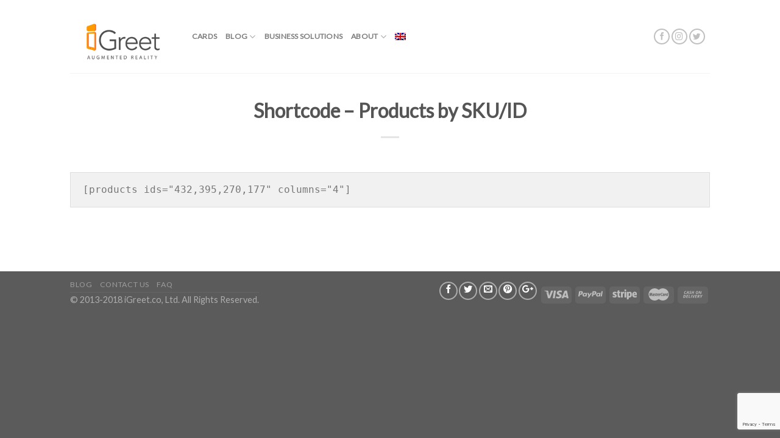

--- FILE ---
content_type: text/html; charset=utf-8
request_url: https://www.google.com/recaptcha/api2/anchor?ar=1&k=6LeOgeQZAAAAAEOkd-eGE3-tZaZ31xgT8vv3jK_v&co=aHR0cHM6Ly93d3cuaWdyZWV0LmNvOjQ0Mw..&hl=en&v=PoyoqOPhxBO7pBk68S4YbpHZ&size=invisible&anchor-ms=20000&execute-ms=30000&cb=g2fzqzqsrqi3
body_size: 48749
content:
<!DOCTYPE HTML><html dir="ltr" lang="en"><head><meta http-equiv="Content-Type" content="text/html; charset=UTF-8">
<meta http-equiv="X-UA-Compatible" content="IE=edge">
<title>reCAPTCHA</title>
<style type="text/css">
/* cyrillic-ext */
@font-face {
  font-family: 'Roboto';
  font-style: normal;
  font-weight: 400;
  font-stretch: 100%;
  src: url(//fonts.gstatic.com/s/roboto/v48/KFO7CnqEu92Fr1ME7kSn66aGLdTylUAMa3GUBHMdazTgWw.woff2) format('woff2');
  unicode-range: U+0460-052F, U+1C80-1C8A, U+20B4, U+2DE0-2DFF, U+A640-A69F, U+FE2E-FE2F;
}
/* cyrillic */
@font-face {
  font-family: 'Roboto';
  font-style: normal;
  font-weight: 400;
  font-stretch: 100%;
  src: url(//fonts.gstatic.com/s/roboto/v48/KFO7CnqEu92Fr1ME7kSn66aGLdTylUAMa3iUBHMdazTgWw.woff2) format('woff2');
  unicode-range: U+0301, U+0400-045F, U+0490-0491, U+04B0-04B1, U+2116;
}
/* greek-ext */
@font-face {
  font-family: 'Roboto';
  font-style: normal;
  font-weight: 400;
  font-stretch: 100%;
  src: url(//fonts.gstatic.com/s/roboto/v48/KFO7CnqEu92Fr1ME7kSn66aGLdTylUAMa3CUBHMdazTgWw.woff2) format('woff2');
  unicode-range: U+1F00-1FFF;
}
/* greek */
@font-face {
  font-family: 'Roboto';
  font-style: normal;
  font-weight: 400;
  font-stretch: 100%;
  src: url(//fonts.gstatic.com/s/roboto/v48/KFO7CnqEu92Fr1ME7kSn66aGLdTylUAMa3-UBHMdazTgWw.woff2) format('woff2');
  unicode-range: U+0370-0377, U+037A-037F, U+0384-038A, U+038C, U+038E-03A1, U+03A3-03FF;
}
/* math */
@font-face {
  font-family: 'Roboto';
  font-style: normal;
  font-weight: 400;
  font-stretch: 100%;
  src: url(//fonts.gstatic.com/s/roboto/v48/KFO7CnqEu92Fr1ME7kSn66aGLdTylUAMawCUBHMdazTgWw.woff2) format('woff2');
  unicode-range: U+0302-0303, U+0305, U+0307-0308, U+0310, U+0312, U+0315, U+031A, U+0326-0327, U+032C, U+032F-0330, U+0332-0333, U+0338, U+033A, U+0346, U+034D, U+0391-03A1, U+03A3-03A9, U+03B1-03C9, U+03D1, U+03D5-03D6, U+03F0-03F1, U+03F4-03F5, U+2016-2017, U+2034-2038, U+203C, U+2040, U+2043, U+2047, U+2050, U+2057, U+205F, U+2070-2071, U+2074-208E, U+2090-209C, U+20D0-20DC, U+20E1, U+20E5-20EF, U+2100-2112, U+2114-2115, U+2117-2121, U+2123-214F, U+2190, U+2192, U+2194-21AE, U+21B0-21E5, U+21F1-21F2, U+21F4-2211, U+2213-2214, U+2216-22FF, U+2308-230B, U+2310, U+2319, U+231C-2321, U+2336-237A, U+237C, U+2395, U+239B-23B7, U+23D0, U+23DC-23E1, U+2474-2475, U+25AF, U+25B3, U+25B7, U+25BD, U+25C1, U+25CA, U+25CC, U+25FB, U+266D-266F, U+27C0-27FF, U+2900-2AFF, U+2B0E-2B11, U+2B30-2B4C, U+2BFE, U+3030, U+FF5B, U+FF5D, U+1D400-1D7FF, U+1EE00-1EEFF;
}
/* symbols */
@font-face {
  font-family: 'Roboto';
  font-style: normal;
  font-weight: 400;
  font-stretch: 100%;
  src: url(//fonts.gstatic.com/s/roboto/v48/KFO7CnqEu92Fr1ME7kSn66aGLdTylUAMaxKUBHMdazTgWw.woff2) format('woff2');
  unicode-range: U+0001-000C, U+000E-001F, U+007F-009F, U+20DD-20E0, U+20E2-20E4, U+2150-218F, U+2190, U+2192, U+2194-2199, U+21AF, U+21E6-21F0, U+21F3, U+2218-2219, U+2299, U+22C4-22C6, U+2300-243F, U+2440-244A, U+2460-24FF, U+25A0-27BF, U+2800-28FF, U+2921-2922, U+2981, U+29BF, U+29EB, U+2B00-2BFF, U+4DC0-4DFF, U+FFF9-FFFB, U+10140-1018E, U+10190-1019C, U+101A0, U+101D0-101FD, U+102E0-102FB, U+10E60-10E7E, U+1D2C0-1D2D3, U+1D2E0-1D37F, U+1F000-1F0FF, U+1F100-1F1AD, U+1F1E6-1F1FF, U+1F30D-1F30F, U+1F315, U+1F31C, U+1F31E, U+1F320-1F32C, U+1F336, U+1F378, U+1F37D, U+1F382, U+1F393-1F39F, U+1F3A7-1F3A8, U+1F3AC-1F3AF, U+1F3C2, U+1F3C4-1F3C6, U+1F3CA-1F3CE, U+1F3D4-1F3E0, U+1F3ED, U+1F3F1-1F3F3, U+1F3F5-1F3F7, U+1F408, U+1F415, U+1F41F, U+1F426, U+1F43F, U+1F441-1F442, U+1F444, U+1F446-1F449, U+1F44C-1F44E, U+1F453, U+1F46A, U+1F47D, U+1F4A3, U+1F4B0, U+1F4B3, U+1F4B9, U+1F4BB, U+1F4BF, U+1F4C8-1F4CB, U+1F4D6, U+1F4DA, U+1F4DF, U+1F4E3-1F4E6, U+1F4EA-1F4ED, U+1F4F7, U+1F4F9-1F4FB, U+1F4FD-1F4FE, U+1F503, U+1F507-1F50B, U+1F50D, U+1F512-1F513, U+1F53E-1F54A, U+1F54F-1F5FA, U+1F610, U+1F650-1F67F, U+1F687, U+1F68D, U+1F691, U+1F694, U+1F698, U+1F6AD, U+1F6B2, U+1F6B9-1F6BA, U+1F6BC, U+1F6C6-1F6CF, U+1F6D3-1F6D7, U+1F6E0-1F6EA, U+1F6F0-1F6F3, U+1F6F7-1F6FC, U+1F700-1F7FF, U+1F800-1F80B, U+1F810-1F847, U+1F850-1F859, U+1F860-1F887, U+1F890-1F8AD, U+1F8B0-1F8BB, U+1F8C0-1F8C1, U+1F900-1F90B, U+1F93B, U+1F946, U+1F984, U+1F996, U+1F9E9, U+1FA00-1FA6F, U+1FA70-1FA7C, U+1FA80-1FA89, U+1FA8F-1FAC6, U+1FACE-1FADC, U+1FADF-1FAE9, U+1FAF0-1FAF8, U+1FB00-1FBFF;
}
/* vietnamese */
@font-face {
  font-family: 'Roboto';
  font-style: normal;
  font-weight: 400;
  font-stretch: 100%;
  src: url(//fonts.gstatic.com/s/roboto/v48/KFO7CnqEu92Fr1ME7kSn66aGLdTylUAMa3OUBHMdazTgWw.woff2) format('woff2');
  unicode-range: U+0102-0103, U+0110-0111, U+0128-0129, U+0168-0169, U+01A0-01A1, U+01AF-01B0, U+0300-0301, U+0303-0304, U+0308-0309, U+0323, U+0329, U+1EA0-1EF9, U+20AB;
}
/* latin-ext */
@font-face {
  font-family: 'Roboto';
  font-style: normal;
  font-weight: 400;
  font-stretch: 100%;
  src: url(//fonts.gstatic.com/s/roboto/v48/KFO7CnqEu92Fr1ME7kSn66aGLdTylUAMa3KUBHMdazTgWw.woff2) format('woff2');
  unicode-range: U+0100-02BA, U+02BD-02C5, U+02C7-02CC, U+02CE-02D7, U+02DD-02FF, U+0304, U+0308, U+0329, U+1D00-1DBF, U+1E00-1E9F, U+1EF2-1EFF, U+2020, U+20A0-20AB, U+20AD-20C0, U+2113, U+2C60-2C7F, U+A720-A7FF;
}
/* latin */
@font-face {
  font-family: 'Roboto';
  font-style: normal;
  font-weight: 400;
  font-stretch: 100%;
  src: url(//fonts.gstatic.com/s/roboto/v48/KFO7CnqEu92Fr1ME7kSn66aGLdTylUAMa3yUBHMdazQ.woff2) format('woff2');
  unicode-range: U+0000-00FF, U+0131, U+0152-0153, U+02BB-02BC, U+02C6, U+02DA, U+02DC, U+0304, U+0308, U+0329, U+2000-206F, U+20AC, U+2122, U+2191, U+2193, U+2212, U+2215, U+FEFF, U+FFFD;
}
/* cyrillic-ext */
@font-face {
  font-family: 'Roboto';
  font-style: normal;
  font-weight: 500;
  font-stretch: 100%;
  src: url(//fonts.gstatic.com/s/roboto/v48/KFO7CnqEu92Fr1ME7kSn66aGLdTylUAMa3GUBHMdazTgWw.woff2) format('woff2');
  unicode-range: U+0460-052F, U+1C80-1C8A, U+20B4, U+2DE0-2DFF, U+A640-A69F, U+FE2E-FE2F;
}
/* cyrillic */
@font-face {
  font-family: 'Roboto';
  font-style: normal;
  font-weight: 500;
  font-stretch: 100%;
  src: url(//fonts.gstatic.com/s/roboto/v48/KFO7CnqEu92Fr1ME7kSn66aGLdTylUAMa3iUBHMdazTgWw.woff2) format('woff2');
  unicode-range: U+0301, U+0400-045F, U+0490-0491, U+04B0-04B1, U+2116;
}
/* greek-ext */
@font-face {
  font-family: 'Roboto';
  font-style: normal;
  font-weight: 500;
  font-stretch: 100%;
  src: url(//fonts.gstatic.com/s/roboto/v48/KFO7CnqEu92Fr1ME7kSn66aGLdTylUAMa3CUBHMdazTgWw.woff2) format('woff2');
  unicode-range: U+1F00-1FFF;
}
/* greek */
@font-face {
  font-family: 'Roboto';
  font-style: normal;
  font-weight: 500;
  font-stretch: 100%;
  src: url(//fonts.gstatic.com/s/roboto/v48/KFO7CnqEu92Fr1ME7kSn66aGLdTylUAMa3-UBHMdazTgWw.woff2) format('woff2');
  unicode-range: U+0370-0377, U+037A-037F, U+0384-038A, U+038C, U+038E-03A1, U+03A3-03FF;
}
/* math */
@font-face {
  font-family: 'Roboto';
  font-style: normal;
  font-weight: 500;
  font-stretch: 100%;
  src: url(//fonts.gstatic.com/s/roboto/v48/KFO7CnqEu92Fr1ME7kSn66aGLdTylUAMawCUBHMdazTgWw.woff2) format('woff2');
  unicode-range: U+0302-0303, U+0305, U+0307-0308, U+0310, U+0312, U+0315, U+031A, U+0326-0327, U+032C, U+032F-0330, U+0332-0333, U+0338, U+033A, U+0346, U+034D, U+0391-03A1, U+03A3-03A9, U+03B1-03C9, U+03D1, U+03D5-03D6, U+03F0-03F1, U+03F4-03F5, U+2016-2017, U+2034-2038, U+203C, U+2040, U+2043, U+2047, U+2050, U+2057, U+205F, U+2070-2071, U+2074-208E, U+2090-209C, U+20D0-20DC, U+20E1, U+20E5-20EF, U+2100-2112, U+2114-2115, U+2117-2121, U+2123-214F, U+2190, U+2192, U+2194-21AE, U+21B0-21E5, U+21F1-21F2, U+21F4-2211, U+2213-2214, U+2216-22FF, U+2308-230B, U+2310, U+2319, U+231C-2321, U+2336-237A, U+237C, U+2395, U+239B-23B7, U+23D0, U+23DC-23E1, U+2474-2475, U+25AF, U+25B3, U+25B7, U+25BD, U+25C1, U+25CA, U+25CC, U+25FB, U+266D-266F, U+27C0-27FF, U+2900-2AFF, U+2B0E-2B11, U+2B30-2B4C, U+2BFE, U+3030, U+FF5B, U+FF5D, U+1D400-1D7FF, U+1EE00-1EEFF;
}
/* symbols */
@font-face {
  font-family: 'Roboto';
  font-style: normal;
  font-weight: 500;
  font-stretch: 100%;
  src: url(//fonts.gstatic.com/s/roboto/v48/KFO7CnqEu92Fr1ME7kSn66aGLdTylUAMaxKUBHMdazTgWw.woff2) format('woff2');
  unicode-range: U+0001-000C, U+000E-001F, U+007F-009F, U+20DD-20E0, U+20E2-20E4, U+2150-218F, U+2190, U+2192, U+2194-2199, U+21AF, U+21E6-21F0, U+21F3, U+2218-2219, U+2299, U+22C4-22C6, U+2300-243F, U+2440-244A, U+2460-24FF, U+25A0-27BF, U+2800-28FF, U+2921-2922, U+2981, U+29BF, U+29EB, U+2B00-2BFF, U+4DC0-4DFF, U+FFF9-FFFB, U+10140-1018E, U+10190-1019C, U+101A0, U+101D0-101FD, U+102E0-102FB, U+10E60-10E7E, U+1D2C0-1D2D3, U+1D2E0-1D37F, U+1F000-1F0FF, U+1F100-1F1AD, U+1F1E6-1F1FF, U+1F30D-1F30F, U+1F315, U+1F31C, U+1F31E, U+1F320-1F32C, U+1F336, U+1F378, U+1F37D, U+1F382, U+1F393-1F39F, U+1F3A7-1F3A8, U+1F3AC-1F3AF, U+1F3C2, U+1F3C4-1F3C6, U+1F3CA-1F3CE, U+1F3D4-1F3E0, U+1F3ED, U+1F3F1-1F3F3, U+1F3F5-1F3F7, U+1F408, U+1F415, U+1F41F, U+1F426, U+1F43F, U+1F441-1F442, U+1F444, U+1F446-1F449, U+1F44C-1F44E, U+1F453, U+1F46A, U+1F47D, U+1F4A3, U+1F4B0, U+1F4B3, U+1F4B9, U+1F4BB, U+1F4BF, U+1F4C8-1F4CB, U+1F4D6, U+1F4DA, U+1F4DF, U+1F4E3-1F4E6, U+1F4EA-1F4ED, U+1F4F7, U+1F4F9-1F4FB, U+1F4FD-1F4FE, U+1F503, U+1F507-1F50B, U+1F50D, U+1F512-1F513, U+1F53E-1F54A, U+1F54F-1F5FA, U+1F610, U+1F650-1F67F, U+1F687, U+1F68D, U+1F691, U+1F694, U+1F698, U+1F6AD, U+1F6B2, U+1F6B9-1F6BA, U+1F6BC, U+1F6C6-1F6CF, U+1F6D3-1F6D7, U+1F6E0-1F6EA, U+1F6F0-1F6F3, U+1F6F7-1F6FC, U+1F700-1F7FF, U+1F800-1F80B, U+1F810-1F847, U+1F850-1F859, U+1F860-1F887, U+1F890-1F8AD, U+1F8B0-1F8BB, U+1F8C0-1F8C1, U+1F900-1F90B, U+1F93B, U+1F946, U+1F984, U+1F996, U+1F9E9, U+1FA00-1FA6F, U+1FA70-1FA7C, U+1FA80-1FA89, U+1FA8F-1FAC6, U+1FACE-1FADC, U+1FADF-1FAE9, U+1FAF0-1FAF8, U+1FB00-1FBFF;
}
/* vietnamese */
@font-face {
  font-family: 'Roboto';
  font-style: normal;
  font-weight: 500;
  font-stretch: 100%;
  src: url(//fonts.gstatic.com/s/roboto/v48/KFO7CnqEu92Fr1ME7kSn66aGLdTylUAMa3OUBHMdazTgWw.woff2) format('woff2');
  unicode-range: U+0102-0103, U+0110-0111, U+0128-0129, U+0168-0169, U+01A0-01A1, U+01AF-01B0, U+0300-0301, U+0303-0304, U+0308-0309, U+0323, U+0329, U+1EA0-1EF9, U+20AB;
}
/* latin-ext */
@font-face {
  font-family: 'Roboto';
  font-style: normal;
  font-weight: 500;
  font-stretch: 100%;
  src: url(//fonts.gstatic.com/s/roboto/v48/KFO7CnqEu92Fr1ME7kSn66aGLdTylUAMa3KUBHMdazTgWw.woff2) format('woff2');
  unicode-range: U+0100-02BA, U+02BD-02C5, U+02C7-02CC, U+02CE-02D7, U+02DD-02FF, U+0304, U+0308, U+0329, U+1D00-1DBF, U+1E00-1E9F, U+1EF2-1EFF, U+2020, U+20A0-20AB, U+20AD-20C0, U+2113, U+2C60-2C7F, U+A720-A7FF;
}
/* latin */
@font-face {
  font-family: 'Roboto';
  font-style: normal;
  font-weight: 500;
  font-stretch: 100%;
  src: url(//fonts.gstatic.com/s/roboto/v48/KFO7CnqEu92Fr1ME7kSn66aGLdTylUAMa3yUBHMdazQ.woff2) format('woff2');
  unicode-range: U+0000-00FF, U+0131, U+0152-0153, U+02BB-02BC, U+02C6, U+02DA, U+02DC, U+0304, U+0308, U+0329, U+2000-206F, U+20AC, U+2122, U+2191, U+2193, U+2212, U+2215, U+FEFF, U+FFFD;
}
/* cyrillic-ext */
@font-face {
  font-family: 'Roboto';
  font-style: normal;
  font-weight: 900;
  font-stretch: 100%;
  src: url(//fonts.gstatic.com/s/roboto/v48/KFO7CnqEu92Fr1ME7kSn66aGLdTylUAMa3GUBHMdazTgWw.woff2) format('woff2');
  unicode-range: U+0460-052F, U+1C80-1C8A, U+20B4, U+2DE0-2DFF, U+A640-A69F, U+FE2E-FE2F;
}
/* cyrillic */
@font-face {
  font-family: 'Roboto';
  font-style: normal;
  font-weight: 900;
  font-stretch: 100%;
  src: url(//fonts.gstatic.com/s/roboto/v48/KFO7CnqEu92Fr1ME7kSn66aGLdTylUAMa3iUBHMdazTgWw.woff2) format('woff2');
  unicode-range: U+0301, U+0400-045F, U+0490-0491, U+04B0-04B1, U+2116;
}
/* greek-ext */
@font-face {
  font-family: 'Roboto';
  font-style: normal;
  font-weight: 900;
  font-stretch: 100%;
  src: url(//fonts.gstatic.com/s/roboto/v48/KFO7CnqEu92Fr1ME7kSn66aGLdTylUAMa3CUBHMdazTgWw.woff2) format('woff2');
  unicode-range: U+1F00-1FFF;
}
/* greek */
@font-face {
  font-family: 'Roboto';
  font-style: normal;
  font-weight: 900;
  font-stretch: 100%;
  src: url(//fonts.gstatic.com/s/roboto/v48/KFO7CnqEu92Fr1ME7kSn66aGLdTylUAMa3-UBHMdazTgWw.woff2) format('woff2');
  unicode-range: U+0370-0377, U+037A-037F, U+0384-038A, U+038C, U+038E-03A1, U+03A3-03FF;
}
/* math */
@font-face {
  font-family: 'Roboto';
  font-style: normal;
  font-weight: 900;
  font-stretch: 100%;
  src: url(//fonts.gstatic.com/s/roboto/v48/KFO7CnqEu92Fr1ME7kSn66aGLdTylUAMawCUBHMdazTgWw.woff2) format('woff2');
  unicode-range: U+0302-0303, U+0305, U+0307-0308, U+0310, U+0312, U+0315, U+031A, U+0326-0327, U+032C, U+032F-0330, U+0332-0333, U+0338, U+033A, U+0346, U+034D, U+0391-03A1, U+03A3-03A9, U+03B1-03C9, U+03D1, U+03D5-03D6, U+03F0-03F1, U+03F4-03F5, U+2016-2017, U+2034-2038, U+203C, U+2040, U+2043, U+2047, U+2050, U+2057, U+205F, U+2070-2071, U+2074-208E, U+2090-209C, U+20D0-20DC, U+20E1, U+20E5-20EF, U+2100-2112, U+2114-2115, U+2117-2121, U+2123-214F, U+2190, U+2192, U+2194-21AE, U+21B0-21E5, U+21F1-21F2, U+21F4-2211, U+2213-2214, U+2216-22FF, U+2308-230B, U+2310, U+2319, U+231C-2321, U+2336-237A, U+237C, U+2395, U+239B-23B7, U+23D0, U+23DC-23E1, U+2474-2475, U+25AF, U+25B3, U+25B7, U+25BD, U+25C1, U+25CA, U+25CC, U+25FB, U+266D-266F, U+27C0-27FF, U+2900-2AFF, U+2B0E-2B11, U+2B30-2B4C, U+2BFE, U+3030, U+FF5B, U+FF5D, U+1D400-1D7FF, U+1EE00-1EEFF;
}
/* symbols */
@font-face {
  font-family: 'Roboto';
  font-style: normal;
  font-weight: 900;
  font-stretch: 100%;
  src: url(//fonts.gstatic.com/s/roboto/v48/KFO7CnqEu92Fr1ME7kSn66aGLdTylUAMaxKUBHMdazTgWw.woff2) format('woff2');
  unicode-range: U+0001-000C, U+000E-001F, U+007F-009F, U+20DD-20E0, U+20E2-20E4, U+2150-218F, U+2190, U+2192, U+2194-2199, U+21AF, U+21E6-21F0, U+21F3, U+2218-2219, U+2299, U+22C4-22C6, U+2300-243F, U+2440-244A, U+2460-24FF, U+25A0-27BF, U+2800-28FF, U+2921-2922, U+2981, U+29BF, U+29EB, U+2B00-2BFF, U+4DC0-4DFF, U+FFF9-FFFB, U+10140-1018E, U+10190-1019C, U+101A0, U+101D0-101FD, U+102E0-102FB, U+10E60-10E7E, U+1D2C0-1D2D3, U+1D2E0-1D37F, U+1F000-1F0FF, U+1F100-1F1AD, U+1F1E6-1F1FF, U+1F30D-1F30F, U+1F315, U+1F31C, U+1F31E, U+1F320-1F32C, U+1F336, U+1F378, U+1F37D, U+1F382, U+1F393-1F39F, U+1F3A7-1F3A8, U+1F3AC-1F3AF, U+1F3C2, U+1F3C4-1F3C6, U+1F3CA-1F3CE, U+1F3D4-1F3E0, U+1F3ED, U+1F3F1-1F3F3, U+1F3F5-1F3F7, U+1F408, U+1F415, U+1F41F, U+1F426, U+1F43F, U+1F441-1F442, U+1F444, U+1F446-1F449, U+1F44C-1F44E, U+1F453, U+1F46A, U+1F47D, U+1F4A3, U+1F4B0, U+1F4B3, U+1F4B9, U+1F4BB, U+1F4BF, U+1F4C8-1F4CB, U+1F4D6, U+1F4DA, U+1F4DF, U+1F4E3-1F4E6, U+1F4EA-1F4ED, U+1F4F7, U+1F4F9-1F4FB, U+1F4FD-1F4FE, U+1F503, U+1F507-1F50B, U+1F50D, U+1F512-1F513, U+1F53E-1F54A, U+1F54F-1F5FA, U+1F610, U+1F650-1F67F, U+1F687, U+1F68D, U+1F691, U+1F694, U+1F698, U+1F6AD, U+1F6B2, U+1F6B9-1F6BA, U+1F6BC, U+1F6C6-1F6CF, U+1F6D3-1F6D7, U+1F6E0-1F6EA, U+1F6F0-1F6F3, U+1F6F7-1F6FC, U+1F700-1F7FF, U+1F800-1F80B, U+1F810-1F847, U+1F850-1F859, U+1F860-1F887, U+1F890-1F8AD, U+1F8B0-1F8BB, U+1F8C0-1F8C1, U+1F900-1F90B, U+1F93B, U+1F946, U+1F984, U+1F996, U+1F9E9, U+1FA00-1FA6F, U+1FA70-1FA7C, U+1FA80-1FA89, U+1FA8F-1FAC6, U+1FACE-1FADC, U+1FADF-1FAE9, U+1FAF0-1FAF8, U+1FB00-1FBFF;
}
/* vietnamese */
@font-face {
  font-family: 'Roboto';
  font-style: normal;
  font-weight: 900;
  font-stretch: 100%;
  src: url(//fonts.gstatic.com/s/roboto/v48/KFO7CnqEu92Fr1ME7kSn66aGLdTylUAMa3OUBHMdazTgWw.woff2) format('woff2');
  unicode-range: U+0102-0103, U+0110-0111, U+0128-0129, U+0168-0169, U+01A0-01A1, U+01AF-01B0, U+0300-0301, U+0303-0304, U+0308-0309, U+0323, U+0329, U+1EA0-1EF9, U+20AB;
}
/* latin-ext */
@font-face {
  font-family: 'Roboto';
  font-style: normal;
  font-weight: 900;
  font-stretch: 100%;
  src: url(//fonts.gstatic.com/s/roboto/v48/KFO7CnqEu92Fr1ME7kSn66aGLdTylUAMa3KUBHMdazTgWw.woff2) format('woff2');
  unicode-range: U+0100-02BA, U+02BD-02C5, U+02C7-02CC, U+02CE-02D7, U+02DD-02FF, U+0304, U+0308, U+0329, U+1D00-1DBF, U+1E00-1E9F, U+1EF2-1EFF, U+2020, U+20A0-20AB, U+20AD-20C0, U+2113, U+2C60-2C7F, U+A720-A7FF;
}
/* latin */
@font-face {
  font-family: 'Roboto';
  font-style: normal;
  font-weight: 900;
  font-stretch: 100%;
  src: url(//fonts.gstatic.com/s/roboto/v48/KFO7CnqEu92Fr1ME7kSn66aGLdTylUAMa3yUBHMdazQ.woff2) format('woff2');
  unicode-range: U+0000-00FF, U+0131, U+0152-0153, U+02BB-02BC, U+02C6, U+02DA, U+02DC, U+0304, U+0308, U+0329, U+2000-206F, U+20AC, U+2122, U+2191, U+2193, U+2212, U+2215, U+FEFF, U+FFFD;
}

</style>
<link rel="stylesheet" type="text/css" href="https://www.gstatic.com/recaptcha/releases/PoyoqOPhxBO7pBk68S4YbpHZ/styles__ltr.css">
<script nonce="IpFd-tReAyWU_5LdBVRCwg" type="text/javascript">window['__recaptcha_api'] = 'https://www.google.com/recaptcha/api2/';</script>
<script type="text/javascript" src="https://www.gstatic.com/recaptcha/releases/PoyoqOPhxBO7pBk68S4YbpHZ/recaptcha__en.js" nonce="IpFd-tReAyWU_5LdBVRCwg">
      
    </script></head>
<body><div id="rc-anchor-alert" class="rc-anchor-alert"></div>
<input type="hidden" id="recaptcha-token" value="[base64]">
<script type="text/javascript" nonce="IpFd-tReAyWU_5LdBVRCwg">
      recaptcha.anchor.Main.init("[\x22ainput\x22,[\x22bgdata\x22,\x22\x22,\[base64]/[base64]/[base64]/ZyhXLGgpOnEoW04sMjEsbF0sVywwKSxoKSxmYWxzZSxmYWxzZSl9Y2F0Y2goayl7RygzNTgsVyk/[base64]/[base64]/[base64]/[base64]/[base64]/[base64]/[base64]/bmV3IEJbT10oRFswXSk6dz09Mj9uZXcgQltPXShEWzBdLERbMV0pOnc9PTM/bmV3IEJbT10oRFswXSxEWzFdLERbMl0pOnc9PTQ/[base64]/[base64]/[base64]/[base64]/[base64]\\u003d\x22,\[base64]\\u003d\x22,\x22HibDgkjDlnLDqkxYwq1Hw7kkd8KUw6wqwrpBIhZIw7XCpjjDgkU/w4V3ZDnCpcKBciI+wqMyW8OcZsO+wo3DusKTZ01YwqEBwq0GM8OZw4I+JsKhw4tpQMKRwp1/[base64]/DgWHCu8K3eFcVGAbDksK9F8OIwo7Dh8KSZCrCnQXDsUxsw7LChsOLw6YXwrPCo0TDq3LDrh9ZR14ME8KeX8OfVsOnw4oewrEJDgrDrGc8w4dvB37DmsO9wpR/RsK3wocpWVtGwr5Fw4Y6csOsfRjDun8sfMO2PhAZW8KKwqgcw7jDuMOCWwnDoRzDkTfClcO5Mw3ClMOuw6vDjW/CnsOjwqLDsQtYw6LCvMOmMSNiwqI8w5krHR/DtGZLMcO7woJ8wp/DggV1woNgecORQMKnwrjCkcKRwofCqWsswp9RwrvCgMOXwrbDrW7DucOMCMKlwoDCmzJCHHciHgXCo8K1wolVw6pEwqEfMsKdLMKPwpjDuAXCsCwRw7xYL3/DqcKAwrtceEl3PcKFwqgsZ8OXd099w7A/wpNhCxvChMORw4/CusOOKQxiw4TDkcKOwqPDsRLDnGbDsW/CscOww45Ew6wLw7/DoRjCiggdwr8TUjDDmMKPBwDDsMKMGAPCv8O7asKAWSLDisKww7HCpUcnI8Oyw6LCvw86w7NFwqjDhSUlw4oISD14TsOnwo1Tw706w6k7NHNPw68QwopcRGoIM8Okw4/DoH5Ow7lASRgrVmvDrMKOw5dKa8O+OcOrIcOnD8KiwqHCgw4zw5nCvcK/KsKTw6B3FMOzbzBMAHBYwrpkwo9KJMOrDFjDqwwuOsO7wr/DnMKNw7wvPhTDh8O/QmZTJ8KBwrrCrsKnw77DqsOYwoXDjMOfw6XClWhtccK5wqwfZSwzw6LDkA7DmMOjw4nDssOdYsOUwqzCgcKXwp/[base64]/CiMO4YsOZSwbCiMOywp7DssKOw78nw7fCoMO0wqLCuFZpwp5nN1jDpsK/w6bCt8KyUQ8qFy8Gwoc9esOSwqtbPsOUwoLDmcOKworDsMKFw6Nlw5vDlMOcwrlKwptQwrLCvTgWCMKvRndGwo3DjMOtwoB/w6pVw4bDkzxfYcO9PcOSH2kMKChXCn0bbVXCkSXDliLCmsKgwoUCwqTDkMORcEkgQDV7wrNfCsObwoHDksOgwpB9dcKgw6cufMKRw5guV8K5ClzCssKdRW/Cn8OdDG0cSsObw6RiXwZqM2LCtsOlQWUiABfCs3YSw7zChQVlwp3CnQPDmXlFw63CqMOQUCDCs8K1RcKFw6hXScODwpNVwpNJw4PDl8OvwrweUDzDgsOsIV0gwqLCrSdkIcO9ECHDkmgtVE/DjMK1XWzCn8Opw7h9woTCjMKmDsOAVi3DrsO+c2ktAgEBf8OhFEYjw4pWPsOQw5vCp3VqDDbCkyrCliI+Y8KcwpFMV2E/VDLCuMKdw5kWD8KCWsOfU0dtw4cGwoXCrwbClsKsw4PDtcKyw7PDvhsBwp/[base64]/T0hfVWDCicO9XMKhw70OOcKQwoZNwppUw75ka8KRwrzDpMO3wrQFDcKwfsK2QTvDmsOnwq/DucKDw7vCiHxZGsKfwozCrG8Zw7fDoMODJ8O9w6fCh8OHTy15w57CrWAtwr7DlMKQdlkxUsOgFyfCocKBwq7DkhoFE8KuEzzDl8KbaQsEH8Oha0ttw6vCq0Mlw54pCHDDjsKSwoLDv8OGwqLDl8KzfMKTw6XCtcKPUcOrw7DCsMKbwrfCtQUQKcOfw5PDtMKQw7l/[base64]/w6VXPMOywqJMwr/CrT5Lw7XDmxVXeVB5AS7CnsKRw5NRwp/CucOrwq13w6/DvGoGw702YMKITcOTT8Ktwr7CnMKiCjLCtms8wrQKwoknwrMlw4FwFcOPw7vCmRIUPMOVQ3zDucKGAm3Dl25CQWLDmwHDuBvDksKwwoxGwqp+DSXDnxMtwo7CtsKzw7BtS8KUbTzDqRXDucOTw7kobMO/w6pYSMOOwoPCmMKWw4/DlcKfwqN+w6YGWMOLwpMhwrfChh8bL8OPw6zChBBFwrfCm8O+NQlGwr9Lwr7Cv8KOw4sRIcK0wq8dwr/DpMOXCsKdKsORw7s7OzLCisOdw7pgITXDgU7Crj5Mw5vCrVMCwq7CncO3BcKMDyQswp/DocKwAX/DocK4On7DjFfDqCHDpj8gecO/G8K5ZsOzw5Ihw5kXwrjDi8Kzw77ClwzCpcOXwrsvw6/DjnTDo3JiaB59IhLCp8KvwroBCcOhwo53wpQpwo1YQcK9w6zDgcOwQC8oJcOOwpcCw7DCkRcfFcOjfDzChsOhDMOxWsO6w5ISw70XT8KGDcKbCsObw5nDqcKKw5PCqMOGDBvCp8OKwpMBw77Dr1wAwqB+wqrCvgc6w43DvWx+wo/Ds8K1HVc/SMK/wrQzLBfDjQrDvsK5wrJgwp/ChgPCscKKw4YZUT8lwqEAw47Ci8K/cMKMwqrDjMOhw7phw7/Dn8ODwrc0dMK7wqIXw57CgV0JHQEww7rDukMNw4zCoMKSKMKXwrBHDcOUbcOAw4gPwqXDncO9wqzDhRjDpgvDsiLDpQ7Cg8OeCUjDrsOcw75vYUjDlTHCh3/[base64]/[base64]/Cv8KYMMKqDAzCrEJgwpVgcRXCgzYhCsKawqHDrUHDjC5UJMO3XVXCpCvCn8OaYMO/wrXDqGUrHcOZCcKZwrhKwrvDunPDuzEiw6jCqsObdMK4B8O3w485w5gRVMKAOnkLw7kCJBHDrcKfw7kGP8Owwo/Dl1xOCsOGwqrDosOjw5DDmE8MZsOMAsKew7NhD04UwoBAwoTDpsO1wrkmbH7ChVjDr8ObwpBfwr4BwqHDs30PA8OObAoww7zDj1HDpcKrw6BVwqTCjMOuP2d9NcOBwp/DlsOzJMOXw5E1w4M1w7NNNMO0w4HDkcOKw4TCsMOFwosMLMODH2fCnipEwpkaw7tKBsOeKSYkIQvCqMKMaA5IQ1d+wrEjwrvCqyDCgEJIwqp6EcOcRsO0wrFkYcO+KEs3woXCtMKtV8K/wovDqmQKWcKbwrHCt8O8c3HDncO/X8OZw5bDmcK2PsKHCsOcwpzDiCkAw41DwrjDoWBPX8KeUS5xw7LCtCvCn8OiU8Oua8Okw7/CnsO9SsKMwrnDrMOzwo1BXmcWwp/[base64]/[base64]/[base64]/[base64]/DklvDv8OiYcKZwpbCgMKIICvCtW3Cj8KgAsKYwpzCoWpUw5fCkcOUwr59LcKzP3jDqcKyYw0ow4vCjDwbT8OowoEFa8KwwqQLwp9Mw4U0wogLTMKyw6vCusKZw6jDpMKJLh7DoEfDk1DCrDBBwrHCnBQlfsKBw4RlZMKXAiAnMjVPBMKgwqXDhcK/[base64]/DvwjCssKuwoRCXmzCtcOdRkc1LyjChMOLwppVwpHDqsOvw6TDrsO3wp3ConDCgGUMXH9Tw53DuMOmGyjCnMOywpcyw4TDocO7wpfDkcOkw6bCt8K0wrLCocOVS8OJccK/w4/CmHFWwq3CgXRoJcO2TBplTsO2w4tBwrR7w4nDpcO6NER/woEjTsOVw7Zyw7LCsy3CoW/CqkIfwobCnEpow7lROWvCsVDDt8OTMsOHZmsQJMKXacOWbn7Cs0zDusKRRi/CrsO2wrrCkgsxcsOYV8OGw6g2WcOUw7bCpA4Uw7HCmMOaJWPDswjCocKow4XDiTPDsUslUcK1NyXDhkjCm8OMw4cqScKeYT0TXMK5w4/CgSnDn8K2F8OBw7XDncKhwoc7fh/CqAbDnScCw653wpvDosKHw5PCm8Kew5jDvAZaTsKaU1duTErDuD4MwoHDu33CgmfCqcOZwqBMw6kHCsKYVsOeSsKmwqpXaBzCjcKhw6l1G8O2RS7CpcOpwqvDvsOpdR/ChyMeQsKOw4vCtlvCqSLCrBfCrMOSDcOBw5V7PsOBWwoWEsKXw67Dk8K4wpA1Zl3Do8Kxw6rCuWHCkj/DllFnHMOcV8KFwpbCsMOPw4PDhi3CpsOAdcKeBhjDosKSwpQKcUjCgkPDm8OITlZuw75iwrpkw4VTwrPCiMOKJcK0w4/DksO0CCE3w7l8w5o+XsOSQ197wp5awp/Cq8OIciBwMsOrwpHDuMOJw77Cpgp6HsOYD8OcRl4zC1bCngdFw6rCtMOyw6TCicKcw6PChsKvwoUfw43DpxARw74pFzcUd8O+w4PChxHCuDrDsjdpw5XDkcOKF1bDuSxTe0vClH7CuFcIwpxvw47DiMKEw4LDq3PCgMKAw6/CvMONw5hUEsOdA8OjNQtxNl4LR8Knw5N1wp5gwqQTw6Msw59sw4sow7/DssOQB2tqwq9pbyzDosKaBcKiw7bCsMO4EcOVCCvDoA7CjsKmZVXCncKmwp/[base64]/[base64]/w4BZw7gnK8KONMKiMMKNEy7Dkm/Cl8OYHHhBw4d2w7x0wrXCoHcgYhkxPsKow4phYnLCocKWAcOgEcK0w5Few6vDsRTCmAPCpQjDg8KtDcK1HWhDNCpsV8K0OsOYJ8OZF2sBw4/Chm3DhcKMWcKHwrnCq8OtwpA5esO/w57Cmz/Dt8KEwrvDqlZQwo0HwqvCgsKBw73DiXrDiUN7wq3Co8Kow7Q6wrfDiW8owobCnV5tGMOJb8Ovw5FCwqpKwovCicKJGAd3wqh0w57ConvDrk/DgGfDpkkpw6lyUMKcdyXDrB4GQ1Aha8KswpbCvD5qw63DoMOIwpbDpHxbHXUcw6TCqGTDvFVlJhddXMK7wpkdXMOGw4/[base64]/CosOPwrLCnMKBWMODOwzDssOHwpbCvnhmwq4FEsKnw74MTcO7MmPDkVTCvwo2IsK/a1rDhcKxwqjCgxPDvynDusK/GDJlwonDgwDCjXvDtzhuJMOXG8OeLR3DocKewrDDjMKcUzTCk1AyFcOrFsOmwotjw4HChsOdMMKdwrDCkyzDoQLClWsHV8KgVA8nw5XChxlbTsO+wojChHzDtjoQwpwpwrp5GRLCoGzDiRXDuT/[base64]/DrsKgSgPDqjjDmxDCmcKaw4rDr8KJNWTDjk47wqw/w4tiwqx/wqRkY8KLFldMWQ3Ct8Kkw6d/[base64]/Dsw4TScOUwpVfw7ANFsOkwq7DqcKdXRHCiCEiWxvCqsOHHsKxwofDsCbChiJJWcK8wqh7w5Ztaw9iwonCm8KbX8OED8Kpw4Z9wp/Dn03DtMKhKBrDsSLCgMOew7cyJH7DjRBJwoYpwrYBcFjCscOww5htcW/DgcKKEyPDvk1Lwo3ConjDtFbDoEl7wqvDtQjCvz51Nk5Sw7DCqiLCoMK/fy5SSMOIXkHCicOAwrPCtw/[base64]/w6bDi8KJZxjDlMK8DTPDvXYZBMKTwrTDicKIwokFJVkIcVXCuMOfw64aQsOsKVDDpsK/ZXTCrsO5w5pkY8KvJsKGTsKoG8KXwophwoDCsQELwpZww7TDgiYVwonCmF83wqzDh0JGFMOxwrZpw7HDik/DgmYLwpzCo8Olw63Ch8Ksw5FfF1l+R0/Cgg5MccKROX/CgsK/QzZQS8KUwrwDIScnUcOUw67DqxTDksK6U8OBUMO0OMKww74pZzsWdzw7WCtFwoTDq24DAn5Sw49Iw7wdw4DCkRdGUhxgMmfDncKjwp9cexQ1HsOvwqTDixLDtsO4CkLDgxNdFyVzwpTCrhYUwpMie2fCvsOiwrvCjgvCnEPDpygfwqjDusKew54Zw55efETCj8KOw5/DssKnbMOoDsOVwoBkw4oQUhjDqsKlwqjClBY4VFrCksOKeMKEw7tbwqHCiFJtSsOPbcKJehDCsFQ/[base64]/CjGrDi8KJw5bDmMOVw6fCssO2YcKVwq3DiCvDgw3DoHMdwrLDpMKsQsKhPMKfHkIbwrY3wrV5Uz/Dh0kow4fCkDLCvEBywpDDoh/Dpwdnw6HDpXA5w7wXwq3DpR7CqyE6w5nCln9mEW9RRlzDhjkuFcO4WUDCg8OiWcO4wpJ8NcKRworCisOSw4TCmBDCplQeJyA6FnU9w4jDlz1YaAzCqChFwq/CjcOPw6NrDsORwqbDjV8hLcKyECrCnXvCnx9twrjCg8OkETVHw6HDp27CpsKXE8Kyw5xTwpUkw5JHf8OQHcK+w7rDkcKTGAxVw5fDpMKjw6kJacOCw4/Cl0fCpMOmw6cew67Dv8KMwqDDv8K9wpDDh8KPwpYKw5rDk8K6M25jf8OlwpvDhsO8wowoHTopwqN7TFrCtDXDhMOSw4zCj8KPCMKjFy7Ch2wHwpM2wrRBwqLClibDhsO4YBfDqx3CvcKNwo/DjkXDh3/Ct8KrwrpualPCrEcWw60Yw7ZAw4AGCMOCCQ96wqDCjMKSw4HCuyXCqijCo37Dj0LCnB47e8KRGR1ueMKbwrzDrQ8/w7HChjfDrMKFBsK7NX3DscKUw6LCpQvCkwM8w7jDhR4Tb3BOwod0M8OoBMKbw6DCm0bCoUnCr8KfdMKiFCJyQwAEw4/[base64]/CrMKgSTM1w58Ew452w6TCtsOWw63DlcOSfjRvwpw6wqNeRQ3CpMKtw4oXwrkiwptmaDrDiMKeKDcKIx3Ck8K5PcOIwq/DosObXcO8w64rOsOkwowdwr/[base64]/CnsOrw7MIw4x+w43CrFQKwpHDkhjDjUHCmR3CnWgHw6PDhsKpPsKYwpwxaB89wqPCo8OSFnnDjUNwwosSw4l+bMKce3wTTMK0P3rDhgZiwpUNwpTDoMOGc8KaIMOHwqVxw4bCpcK6ZsKYScKgVcO5DUQkwpTCpsKDJVnCoWrDisK8c2grTTI9Iw/CncO9JcKYw6RUDMKKw4d/AGDCkjzCqEjCrVXCn8OIejTDksOFHcKBw45gb8KgJ0PCiMKAaxFifMO/[base64]/DnAVSw7cEdUrCjAXDq3VoNMOJw5fCpELDo8OqenJGw4VndmFew5bDnsOuw79+wqQHw79Zw77Dswo2eVHCiFAyYMKIP8KfwofDpHnCtzDCoQIPQMKrwr9ZKiTCssO0wpfCgTTCucOXw43Ck2lSATjDtDfDsMKOwo1fw6HCrlVvwp7DqGUIw5/CgWggLMKGZ8KqIcK/[base64]/CpzV/LcOZwpE6wpdIw7PDhhTDsAAqEsO/w4Ahw7ULwrYzbsOefjbDhcKVw6wRQsKYOsKMNGbDlMKaKzwVw6Aiw43DpsKTWDfDicOIQcOYfMKMS8OMecKzHsO6wpXChytawrh8fcKrE8K/[base64]/[base64]/CoWXDpcKzw5FLfwYbwoF2w7sVFCbChMKJw58Sw4VAYgjDh8KtTsKHSGF6wqVNChDChsKbw5rCvcOZfmXDggzCosOYJ8KePcKjw5/Cs8ONMkx0wpPCjcK5N8KHOxvDryvCv8O8w5o5JWrDogjCrcOvw57DjEond8OGw4MfwrkHwrglXzccDysew6XDlBcRMMKPw6phwpV5wqvCsMKeworCojcPwrozwrYFWXQswq9mwrA7wozCtTU/wqLCu8OXw6BwbsOSTMOswpUfwpjCjAbDscOzw73DuMKDwoIKfMO/w6UCbMOcwrvDn8KIwoJibMK/wp1+wqPCtTTCv8KfwrhWNsKmZFg6wpjCmcKTBcK4Z1FkcsOxw5lOfsK5Y8Kuw6gKChkXZ8OgD8KWwp5OJ8OHU8Ktw5pSw5/[base64]/O8OsKMKoCcKTwro5w4pRacOmXXB3wr3DisOMwrHCpmtMX17DiBdTKcOaY3HCtQTDqkTDucOvXsO4w4HDnsOTBsOqKBnCkMOJw6Jjw70VaMOgwp7DiT/CqsK3cFVIwqsfwqvCtCXDsDrCshAKwr1sFx3CocOtwpbDgcK8b8OKwprClirCizxeRS7CvA1uTWx9w5vCucO2K8O+w5gFw7LCnFXCgcOzPHTCm8Omwo/CoEYFwpJpwrPCvXDDgsO5w7EBwogTGxvDlSjCk8KCw6A/w4PCgMKMwq7ClMOYVS0QwqPDrDJFJW/[base64]/Cv8KSXcK6wo9IfUhbw5wTwqPDs18ewonCogNmeyDDmyvCgjnDr8K6H8O+wrcMawHCtRfDoV7CsB/DpV0mwoFjwpthw6bCpiHDkgfCl8O7XE/ClnnDlcKmPsKeGj9RM07DtHB0wqnCrcKhw7jCssODwqDDtxfCrXPDglzDpBXDr8KEfMKywo11wp1HbntYw7PCu09Bwrs0AHM/[base64]/DmsKPwoRcCcKSwqdQdcKYw7I/[base64]/[base64]/w5AxOHV+w6UrAMOIbMK9FwoeAnlxw4/DoMKJWXDCogRATzbCgU9sXcKEJsKdw5JMc1ssw6waw4/CjxLCrsKkw6pUbnrDnsKsdmvCny0Vw4NqOD1xLgp9wrfDo8O1w7HCm8Kyw47CkUHChwdTRsOxw5kyFsKaa3/Dom1Nw5nDq8Khwr/DhMKTw4HDjnTDiAnCrMOLw4YxwoDDicKocHhxM8Klwp/DoCjDpDPClQbCqsKLPxFgJ0IZHWhEw6cqw41Uwr/CnsKMwoJtw5HDqHjDllzCqB1rA8KkCjZpKcK2FsKLwr3DsMK3SWlhwqTDlMK7wpkdw5rDjsKlUFXDj8KhakPDqGkmwqslVMKod2pyw78+wrsvwpzDkC/CpyV+wr/[base64]/DksO9DsK6SSQpbsOEwpsbYEENW2bDr8OFw48Tw77DiQfDmyhBWFFFwqxHwoPDrcO4wqQTwoXCvhXCqMO/IsK1wqnDj8O2VT3DgTfDmsOswqwbZCcjw6IBw7pqw7rCn2LDqXEVIsOQWwt8wonCuRPCsMOoesKnLcO7OMKew5TCr8K+w5lkDRlTw43CqsOAw6fDkMKvw4h1P8KIS8OHw6F+wq7DrmPCs8K/w4XCgVTCqg0kKlLDisK6w6ghw7DDmn7CrMOfXMKzNcKjwrvDtMOvw7gmwpfCpB7Dq8Oow4TCrzPCrMOYAsK/DcOoZAfCrMKDa8KuIFFdwqtmw5nDtkzDtcO2w5FTwrAmBmt4w4PDvsOpwqXDssOPwoLDtsKrw648woppBcKVQMOnw5jCnsKbw7XDvsKkwohUw77DrXhuSzIzfMOswqIUw5HCs3HCpBvDpMOEwpjDiCjCocOLwrlFw5/DgkXDnCUZw5BcHMOhX8OKeVfDhsKLwpUwI8KhfxYUbMK3wphGw4jCkVbDj8K/w6kCCGAkwoMSFmhVw4gNIcOZHGnDqcKVRVTChcK8E8K5HTHCmgHDtsOLw4LCqsOJKB5lwpNsw45JflBQY8KaFsK3wqLChMOmHWvDiMOrwpApwp0Rw6YGwpzCu8Kjc8OKw5jDqzTDg0/[base64]/[base64]/Ct13DkXjCoD3CthzDqcO/cMOVwo3ChMOpwoPDmsOzw5bDvX0je8OYeW/CrhM3w5/CuWRWw6RRJlfCoknCoF/Cj8O4UcKeIMOFWMOCSxQDIH1xwpY5FsKBw4fCo2Eyw79Zw47DvMK8TsKCw5Z7w5rDsTbDgRYzCVHDj27Cpxk4w694w4pIT2nCpsORw4/CksK2w5EKw5DDncO6w7lKwpUOVsOyA8KjEcK/QMO3w77DosOmw4jDjsKJMntnJjB+wqbDicK5BU7Ck01rFsKlPMO3w6XDs8KBJcOJRMKbwqPDk8O4wqnDv8OlJBxRw4pUwpA2McOKK8ObY8OEw6wZL8KVL2nCol/DuMKPwqxOfVPCpTDDh8KzTMOgdcOQPsOow79dKsKhTWslAQPDqGHCmMKpwrd5HnTDqxRNcgpKUzUfG8OqwqzDoMKqS8O1Sxc7SmLDssKyYcKhX8KywrENAcOBwoxiGsO9wr84LyYIEnJAVmM/VMORLlnCrWPCtRQOw450wrPCrsOJOGIywoNES8O1wo7DncKEw6nCqsO1w7PDtcOXXsOpw6MYw4LCplbDp8Kqb8OaecOJSCbDu0pKw6c8ZMOFw6vDjEVawrs0acKSKyTDn8OFw4Ftwq/Crkguwr/CuHp+w6PCsjQTw55gw5daATDCisO6OMO+wpEOwobCncKZw5fCqUDDgsKzecKhw67DvMKZRcOzwqvCrWnDpsOtEV7CvX0LZ8K5wrLCp8KiCzwjw6ZcwosTHz4PXsOTwpfDgMKqwrPCrn/[base64]/CocOvwqs3w4vDrCNhVEJIwphVR8KDP8KiOsKVw6NjXA7DuFjDuQrCq8KQdHnDsMK2wojCuDoFw6/DrcK3Aw3CnCVqZcKMOxrDomxLP0gEdsOqA01kXQ/DmRTDiVnCrsOWwqHDsMO5ZcOLEkjDrsKxTk1TOsK7w61wBDXDknhlU8KswqTCgMOcYMKLw53CjifCp8Ohw742w5TDvnXClcKqw5Nawo9SwpnDicOoQMKrwpVWw7TDikDDi0FDw4LDpSvCggXDmMOPEMOUZMOdPEBVw7xHw58bw4nDggNqNgA/wqw2M8KnMz03w7rCqHEyITfCsMO2M8O7wo8cw47CrMODTsOww6rDm8KVeQ/[base64]/CsMK3AxJxw67CsW/CoMKdwq8AccOqw4vCtHQKe8KdfQ3CpsOEDcOmw7o/w6Jow4Fpw4ghPsOcYiIZwrRhw6bCtcOCFXQyw5zDoG4pWsKaw4TCiMOTw7Y7T23CncKxUMOiFTbDiSvCiFjCt8KcIw3Djh/[base64]/w5McQk3Dj1PCkhfDjcO2w4DCnSs2BVnCmX8xw4PCgMKdf3tlGlLDrCgIbsKWwovChV7CsiTCjsO/wqvCpzLClBzCp8OmwobCo8OqSsO7wr1OFjYlBjTCoGbCllAFw6XCucOEdygYNMKFwpPClkzDrx1gwp/[base64]/Dr8Kmw5PCtBhSw7XDjcKWwrVuA11nwpLDgALCsglnw6bDiCDDjS5Tw6TCmB/[base64]/Cu8KFVRfClcKBwp9xw7zChsO7Th0XBcK4w5fDmcK9wqsdJmdgMxlew7TCvcOrwoXCocOAXMOydsOdwoLDtsKmZWEZw69uw7xKDHQOw7fDuzfChAlkT8OTw7gSIgkiwpXCvsK/PDzDlVU2Ig1GbcOvQMOKwoDClcOZw4gaIcO0wobDtMKYwpwSIWs/[base64]/Ck2TCkcO7w77DisKhwpwWwqzClMOXJlzCh2XDtWwfwpgJwp7CnQd/w4zCgT/Chz9Iwp3DqC5EKcOxw6jCnCjDvjdEw7wPw7nCtMKIw7pZEltYesK1JMKJG8OIwqFyw5XCnsO1w7EsECc/T8KXGCIUIDoQwoLDkTrClhJUYTwzw4/Cpxpmw6LCt1l2w7nDuAnDr8KNPcKcGUofwpzCoMKswrXDncOZw6zDhsOOwprDh8KNwrjDhk/[base64]/[base64]/Ctic6wrvCp8O2w6hnPAk1worDvcKfegZ4HnTDucOkwqvDoE9XMsKowqvDh8Oiwq3Cq8KCAjDDtGTCrcOOEsOpwrt5cVc8ZCvDp1hVwofDmyRuKcKwwovCg8ObDXgxw7R7w5zDtwrDtTYMwpEWc8KcLhFdw43DqFnDlztnYXrCszZoXcKaMsOFwoXDqkwLwr5/[base64]/CmsOXwpARYGYtw7InwoXChMKIIMKJAzc/RELCnMKXZcO4a8KSYCpYA3TDu8OmRMO3w7DCjXLDsnMCcXTDoWcweVkYw7TDvmfDoB7Dq2bCpMOjwrTDl8O1OsKkLcOmwpA0QXBbTcKYw4vCqsOud8OkIXBbKMO5w5lsw57DjEphwq7DtMOGwroDwqlUw6/CvnjDvELCpFrCocKaFsOVchATwpfDpyLDmi8GbEvCujjCo8OOwrDDjcOmHH85w5vCmsKVRVTDicOYw51swox/RcKNcsOwfsKpw5EOHMORw5pNw7XDqWhCCg1KDsOYw4VBA8OlRTp8EF4lS8K0YcOkwqdGw445w4l7KcO5LMKeMsOEbW3CniNZw6xOw7jCssKwbUlQSMKew7MuBV7CtUPCiiHCqCVQEwbCigsJVMKiDcKlbEXCuMKGw5LCuU/Dh8Kxw6JGR2lKwrV5wqPCknBEwr/DqQcjIiPDjsKJcQl4w65zwoEUw7HCggJZwqbDvMKdBTVGFSx5wqYxwr3DmFMRVcONDxMhw6/DoMOAf8KOEkfCqcOtBcKMwr3DoMOhEBNEJV0Ew6PDvAgxw47DtsO9wr/CmMOUQyHDl31qW3ADwpPDisK0bQNiwr/CsMKRe2cEPMK0PRFYw5sfwrIYH8O7wr11woTCgkXCuMKXPsOYUkc+B1p2UsODw4s5d8ONwqkEwpALZHM0wp3Dn1JBwprDsmPDvMKFQsKcwp91PsKVHcOqB8OSwqnDmihXwoLCocOXw7ADw4PCk8O/w4/CtnjCocO5w7cnbAzDosOuUSBjJ8OVw40fw6kJFldzwrA4w6FRfDzCmBU9JMKDE8OYUsKbwqI4w5oKwrXCmGhpE1DDsEIiwrBdFDp9GMKGw7XCty1PR2HCp0DCjsO9PcOswqPDh8O5QiUgFj5cXBTDkVvCln3DmQkzw7p2w6tKwpBzXgAzC8KXUAd0w7ZtES/Cr8KpJkDClMOmcMKxQsO9wprClsK8w6sGwpRowpduKMKxTMKXwr7DjMKOwqdkNMKBwrYTwp7DmcOwZ8OKwpZMwqgjE1hEPxEHwqvCusKyaMKHw5Y6w7DDn8KGRMOMw5TCmwLCmTDDnBg7wooweMOpwrLCocK3w67DnifDnSYMDMKveTtEw7TDrMK3esO7w4Zxw6Vuwo/[base64]/CgsKCwrPCt8O4wofCiwDDuMKSw4HDik0lw5vDk8OKw4bCo8KkDCDDtcKSw5syw6piwrzCh8Oiw7l0wrRpOjFXNMOgFDXDpxLCh8OacMK4O8Kvw5/DkcOhI8Opw7dDAcO/GkzCsioMw407BcODUsKyKHgXw7svP8KvFzHDicKLByTCgcKgF8OPXkzCh1NSSiLDmzTCrH9aCMOAYiNRw5nDiS/CtcOfw7Mnw6xNw5LDnMKPw4MBdkbDosKQwqHDiTbCl8KlecKvwqvDjxvClxvDs8O8w5rCrhp2PcO7FiHChkbDksKow4DDoDEwcxfCjDDDqcK6EMK4wrnCoRfCiG3DhQ4ww6DCpcK6S2/ChSU1YxDDnsO4WMKyLSnDoyTDp8OYXMKoHsORw5PDtFAnw7fDrcK5PQIWw7zDsjXDlmtbwqlqwqDDl05weSjDvi/CkQocd2fDtyfCkUzCujrChwAQM1tcdEnCj18wEmQ+w6ZJa8OBRVcFWB3Ds1lrwqJURsKiRcORd01eb8Oowo/[base64]/DuEpmw7NTXsKjwq4XTk0Rw58tZ8Oiw6ZdNMKVwpnDmsOKw6EjwqQ3w4FQD2BeFMOtwq8eN8KawoXDvMKYw5ECAsKhMUhWwpEYH8Kbw7PDtHM3w5XDpD8VwqMBw6/DvcOcwr7Ds8K1w4HDlgt2w4LCjGEYJg3DgcKyw6A/FFh/[base64]/CiMOrw63DtsKgR8OaUMKpwrd4CjdCcynCu8K8E8O3a8KmcMK3wqHDi0fCtwvCig1aUl0vFsKUAXbCpQjDjQ/DgsOfLsKADMOJwpBPZn7Dh8Knw7bDp8OQWMOowrBLw5vDhkHCvABHNXFwwoXCssObw7LCpsKkwq0lwoVXH8KNBHfCs8K1w7kwwqvDjErCrUFhw6jDplYYWsKQw7XDskpnwrJMJcKDw78KJC1zJRFAPMOjUEkzR8Ouwq8LUnNww4FWw7PDiMKqdMO/w5HDpwXDusKqHMK4wo9LbsKUw5hKwpcBWMOAaMOAVGrCgHTDmHXCncKVasO8woRYK8Kow6pDVMKlBcKKSxLDkcOYIR/[base64]/w77Co2lIaBzDmMKUXBTChT16CsOgw5fDlMODQE7Dv2XCjMKCLcO/LUfDoMKBE8OlwofDmzxSw63Cu8OUO8OTesOFwqTDoyxVY0DDlQPCiE5Qw5s4wo/[base64]/CvB/[base64]/Cl3rCmMKWwqnDtF7Dq3/[base64]/w7TDtMOLw43DkwfCmmRcw7N1XiLCgXBEAsOCwotaw4vDssONPSIcW8OTNcOfw4nDrcOlw47DssOFJSTCg8OUZsK4wrfDlSzCv8OyMUZWw5wKwq7CtsO/w7h0D8OvWlPDtcOmw4zDrVbCn8OXKMO+w7N6FwJxBFtWaDRFwpnCi8K0R2dAw4fDpwgTwrJkQMKFw6zCoMKuwpbCqkI3IQYDZBlpOlIPw5jDhiglLcKrw6VWw7zDikgjX8OYMsOIVcK5w7PDk8KEf18HYB/[base64]/ChMKqZwPChWTCmsODGGDDp8Kubj8tQMKUwozCjmd/w6LDosOYw4vCrmx2TsOwXk4/WBoWw7c8bV94Y8Ktw4R4GHdncULDlsK6w63CqcKaw6JcWzQ/[base64]/[base64]/bBHCqxBhJUYFUjsIwoUTw45ydcOLw4c+OyXDp8OZHsKnwqIUw4IQwrnCnsK3egsUBWLDrWcawq3DggQNw73DmsKPT8K3IjvDuMOLVVzDsWguQkPDicKdw70yaMOuwoM/wr5dwpdKwpnCvsKMesOLwqUaw6ApGsOsIsKFwrnDmMKCJlN5w5PCqWQ9TG1+aMKwaA8rwrjDrGvDhQt+bsKhbMKkag3CllPDpcOCw4zChcO4w4ALCmbCuR5Twot8DTkxJcKbTE1AGFLCtB1XW0NyUGYnelgCPT3DsAcXecKhw65Yw4DDp8OrKMOSw5Ycw4BSYH/[base64]/CgLDm8Ohw6TDp3gawrV+PcOPDsOAD8ODwrM/Ng9Rw4PDkcORG8K2w5DDtMOffkxJUsKVw7jDtsOJw6LCmsKnIhzCh8OLw5TCjEfDuW3DpikbTCfDh8KTwr45LsOmw5l2BcKQd8OEw6FkVWXChFnCsW/DvznDnsOLCSHDpCgXwq7DlhDCtcO4PVB+wovCjMOpw6R6w5xYTil9SBQsN8KrwrkYwqgvw5bDpWtIw7Ybw7tLwq0/wqvCiMKGI8ODJ3J+QsKDw4BVPMOiw4fDnsKOw7VyLcOmw5VTLVBySMO5ZmnClcKvwrJBwopBw5DDgcOkAcORSF7CusOTwpgRacK/ezkGEMKDRVA+Z1YZVcKeaFfChTHChgB+UV/CrVtqwrNgw5Bzw5XCtsKzwqDCocKjU8OAPnDDrGjDvBt1HsKUVMO7SwQ4w5fDiDR1bMKUw6hHwrwewo9Ew64zw7nDgMOkMMKvTMOfXmwYwohpw4ctwqXCll8NIljDr3V2OnFhw75FMBRwwq1/RjPDt8KNCjcHGUoSw43CugUMXsKqw7EWw7bCncOeNRZEw6HDkwFzw4ckMlLCnUBKGcOBw5pLwrXCqsOAfsOlCQfCo14jwrHClMOdNXpCw4PCjjQWw4vCkWvDn8KewpsPNMKOwr9mYMOvIjXDojJJwrlVw5YPwqPCoi/DnMK+eU3CmD/[base64]/WcKWw5PDoXw4w7ssw6bCqifDtcOgw59cwqHDnT7DtUbDmF16W8OaAU/DjQbDvwfDrMOEw74twr/[base64]/CuMKyNT9lc8K/FgDCiSXCvXx+bj81w7jDs8KmwojCrUTDtMOwwod1CMKXw5jCuVbCsMKAacKCw6EYIcK5wrPDsXLDmh/CmMKcwozChj3DjsKUWsO7wrLCtzIUIsOtw4Z5fMKZAzk1dcK7w7gBw61Kw4XDv2Ycw5zDtnNCZVcPL8KXLAMyL3rDhHJcDBF/[base64]/wrDCq8KxdUTCosOCw4EBw5NNw6gBw7YDw77CvlvCgsOZw5rDp8Kkwp3DhMObw7s0wq/Dgi/[base64]/Cs8Knw7o7DMKtPMOqT8Ktw4vDvF0bRUIawrfCnC9qwr7DrMOew5pMa8OgwpF5w4vCuMKswoBcwrA8NQJZDcKWw4tbw6FHaFbDicKhCkQnw5cUVhXCu8OEw4EUScKAwqnDjV0GwpFww4fCl0rDrU9swp/DpRkqW15WA3xMacKDwrNRwrQwXcOswq8iwphNUQPCg8KWw7dnw4ZwFcOuwp7DhyQ1w6TDsFPDuX5ZNmZowr0WQcO+J8Ojw5hew6h3AsOlw7rCt1jCgznCl8OQwp3CmMO3WFnDlXPCsX8vwpcnwptYPAx4wqjCvsOee3lYJ8K6w49pJSAuw4FZQj/[base64]/fMOTd8OBwpfCqVhgwrXDvS3DpcKbYlLDkm4Ka8OlfMOAw5TCrHAyO8K2J8KAw4dqFcOUCxYTZX/CrEIkw4XDu8O/w5k/[base64]/DinZWw5hVLMK6woA0FcKuaMOnH2c2w4csY8OcVcKlH8KPYMKFUsKLahFjwp5KwobCrcOnwqvDh8OsJ8OdacKMYsKbworDtgI8McOSEMKZGcKKwrwcw6rDgSXChyF6wrBvK1PDi1pedn/CgcK9wqsmwqIEFsOlQcKlw6/DssKLNG7CiMOwaMOXdTUiXsKd\x22],null,[\x22conf\x22,null,\x226LeOgeQZAAAAAEOkd-eGE3-tZaZ31xgT8vv3jK_v\x22,0,null,null,null,0,[21,125,63,73,95,87,41,43,42,83,102,105,109,121],[1017145,594],0,null,null,null,null,0,null,0,null,700,1,null,0,\[base64]/76lBhnEnQkZnOKMAhk\\u003d\x22,0,1,null,null,1,null,0,1,null,null,null,0],\x22https://www.igreet.co:443\x22,null,[3,1,1],null,null,null,1,3600,[\x22https://www.google.com/intl/en/policies/privacy/\x22,\x22https://www.google.com/intl/en/policies/terms/\x22],\x222bqnzcfU/mkpFk3Y9tXT3ewRWItGjgeyR8FGdvR+bro\\u003d\x22,1,0,null,1,1768597226720,0,0,[33,154,115],null,[213,63],\x22RC-4i-HrokGQQd80Q\x22,null,null,null,null,null,\x220dAFcWeA5Rv1hlayvJxueK_411t1rB3uwMcAGJjZQr0nUf7ySgmxkP3yFBZRJd5fUh9SMgNweHbJxkMWuxpsHmJ9lp669wJSXmEg\x22,1768680026665]");
    </script></body></html>

--- FILE ---
content_type: application/javascript
request_url: https://www.igreet.co/wp-content/plugins/wpml-country-detector/js/country-redirect.js?ver=4.4.12
body_size: 2029
content:
jQuery(document).ready(function(){
    if(jQuery.cookie != undefined) {
        // Check if cookie are enabled
        jQuery.cookie('wpml_country_redirect_test', '1');
        var cookie_enabled = jQuery.cookie('wpml_country_redirect_test') == 1;
        jQuery.removeCookie('wpml_country_redirect_test');
        
        if (cookie_enabled) {
            var cookie_params = wpml_country_redirect_params.cookie
            var cookie_name = cookie_params.name;
            // Check if we already did a redirect
            
            if (!jQuery.cookie(cookie_name)) {
                // Get page language and browser language
                var pageLanguage = wpml_country_redirect_params.pageLanguage;
                
                countryLanguage = wpml_country_redirect_params.country_lang;
                
                // Build cookie options
                var cookie_options = {
                    expires: cookie_params.expiration / 24,
                    path: cookie_params.path? cookie_params.path : '/',
                    domain: cookie_params.domain? cookie_params.domain : ''
                };
                
                // Set the cookie so that the check is made only on the first visit
                jQuery.cookie(cookie_name, countryLanguage, cookie_options);

                // Compare page language and browser language
                if (pageLanguage != countryLanguage) {
                    var redirectUrl;
                    // First try to find the redirect url from parameters passed to javascript
                    var languageUrls = wpml_country_redirect_params.languageUrls;
                    if (languageUrls[countryLanguage] != undefined) {
                        redirectUrl = languageUrls[countryLanguage];
                    }
                    // Finally do the redirect
                    if (redirectUrl != undefined) {
                        window.location = redirectUrl;
                    }    
                }
            }
        }
    }
});